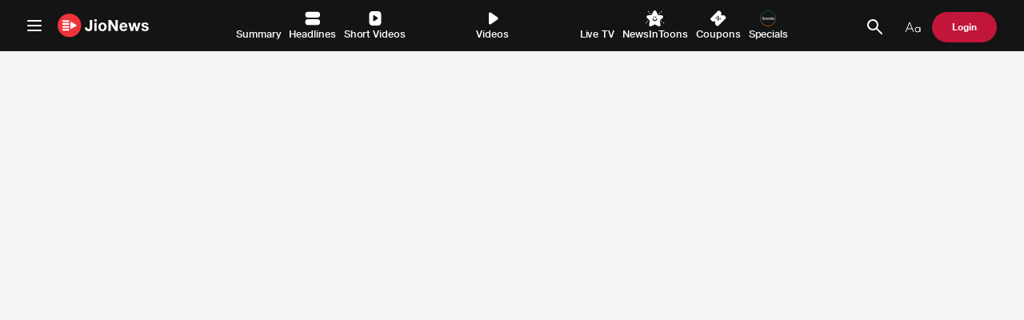

--- FILE ---
content_type: text/html
request_url: https://jionews.com/home/article/5/30601433/Las%0Ah-Entertainment-FZ-LLC-appoints-Digant-Sharma-to-raise-USD-353-Million-to-develop-AAA-Video-Game-on-Sanatana-Dharmas-history
body_size: 4724
content:
<!doctype html><html lang="en"><head><title>JioNews - Breaking News, Latest News, Live News</title><meta charset="utf-8"/><link rel="icon" href="/favicon.svg"/><meta name="viewport" content="width=device-width"/><meta name="description" content="Breaking News: Read latest news in all Indian languages on JioNews. Comprehensive, up-to-date news coverage covering the World, Politics, Sports, Entertainment, Business, Automobiles, and Technology. Get live news updates." data-react-helmet="true"/><script>const link=document.createElement("link");link.rel="canonical",link.href=window.location.origin+window.location.pathname,document.head.appendChild(link)</script><meta property="og:title" content="JioNews - Breaking News, Latest News, Live News" data-react-helmet="true"/><meta property="og:type" content="website" data-react-helmet="true"/><meta property="og:image" content="/favicon.svg" data-react-helmet="true"/><meta property="og:image:width" content="526" data-react-helmet="true"/><meta property="og:image:height" content="275" data-react-helmet="true"/><meta property="og:image:type" content="image/jpeg" data-react-helmet="true"/><meta name="twitter:card" content="summary_large_image" data-react-helmet="true"/><meta name="twitter:creator" content="@JioNews" data-react-helmet="true"/><meta property="og:description" content="Breaking News: Read latest news in all Indian languages on JioNews. Comprehensive, up-to-date news coverage covering the World, Politics, Sports, Entertainment, Business, Automobiles, and Technology. Get live news updates." data-react-helmet="true"/><meta property="og:site_name" content="JioNews - Breaking News, Latest News, Live News " data-react-helmet="true"/><link rel="stylesheet" href="/mediaplayer/css/player-v1.0.4.css?vr=1.1"/><link rel="preconnect" href="https://stgmobileservice.jionews.com/graphql"/><link rel="preconnect" href="https://mobileservice.jionews.com/graphql"/><link rel="preconnect" href="https://pagead2.googlesyndication.com"/><link rel="preconnect" href="https://googleads.g.doubleclick.net"/><link rel="preconnect" href="https://www.clarity.ms"/><link rel="preconnect" href="https://www.googletagmanager.com"/><link rel="preconnect" href="https://www.youtube.com"/><link rel="preload" href="/mediaplayer/css/player-v1.0.4.css?vr=1.1" as="style" onload='this.onload=null,this.rel="stylesheet"'/><noscript><link rel="stylesheet" href="/mediaplayer/css/player-v1.0.4.css?vr=1.1"/></noscript><script>!function(e,t,a,n){e[n]=e[n]||[],e[n].push({"gtm.start":(new Date).getTime(),event:"gtm.js"});var g=t.getElementsByTagName(a)[0],m=t.createElement(a);m.async=!0,m.src="https://www.googletagmanager.com/gtm.js?id=GTM-W4BD59RQ",g.parentNode.insertBefore(m,g)}(window,document,"script","dataLayer")</script><meta name="google-site-verification" content="X_3--lA59hq_6jNjTPQ5T5nb6B0o2tntCKn5rEcAyi0"/><meta name="google-adsense-account" content="ca-pub-2951265950766172"/><script async src="https://sb.scorecardresearch.com/cs/6683813/beacon.js"></script><script>const params=new URLSearchParams(window.location.search),partner=params.get("partner"),jionewsPartner="trn"===partner?"jioplatform-jionewsoems":"jioplatforms-jionews";window._taboola=window._taboola||[],function(e,o,r,n){document.getElementById(n)||(e.async=1,e.src=r,e.id=n,o.parentNode.insertBefore(e,o))}(document.createElement("script"),document.getElementsByTagName("script")[0],`//cdn.taboola.com/libtrc/${jionewsPartner}/loader.js`,"tb_loader_script"),window.performance&&"function"==typeof window.performance.mark&&window.performance.mark("tbl_ic")</script><script defer="defer" src="/static/js/main.fdb759a5.js"></script></head><body><noscript><img src="https://sb.scorecardresearch.com/p?c1=2&amp;c2=6683813&amp;cv=3.9.1&amp;cj=1" alt=""/></noscript><noscript>You need to enable JavaScript to run this app.</noscript><div id="root"></div><script async src="https://pagead2.googlesyndication.com/pagead/js/adsbygoogle.js?client=ca-pub-2951265950766172" crossorigin="anonymous"></script><noscript><iframe src="https://www.googletagmanager.com/ns.html?id=GTM-W4BD59RQ" height="0" width="0" style="display:none;visibility:hidden"></iframe></noscript><script async src="https://pagead2.googlesyndication.com/pagead/js/adsbygoogle.js?client=ca-pub-2951265950766172" crossorigin="anonymous"></script><script async src="https://jioadsweb.akamaized.net/jioads/websdk/default/stable/v2/jioAds.js?lo=0"></script><script>window.insertGoogleAds=()=>{(adsbygoogle=window.adsbygoogle||[]).push({})}</script><script>const tag=document.createElement("script");tag.src="https://www.youtube.com/iframe_api";const firstScriptTag=document.getElementsByTagName("script")[0];firstScriptTag.parentNode?.insertBefore(tag,firstScriptTag),window.onYouTubeIframeAPIReady=function(){window.__isIframeApiReady__=!0,console.log("called YT")}</script></body></html>

--- FILE ---
content_type: text/html; charset=utf-8
request_url: https://www.google.com/recaptcha/api2/aframe
body_size: 267
content:
<!DOCTYPE HTML><html><head><meta http-equiv="content-type" content="text/html; charset=UTF-8"></head><body><script nonce="z6h1vUclLYHeCjcLwAWq9w">/** Anti-fraud and anti-abuse applications only. See google.com/recaptcha */ try{var clients={'sodar':'https://pagead2.googlesyndication.com/pagead/sodar?'};window.addEventListener("message",function(a){try{if(a.source===window.parent){var b=JSON.parse(a.data);var c=clients[b['id']];if(c){var d=document.createElement('img');d.src=c+b['params']+'&rc='+(localStorage.getItem("rc::a")?sessionStorage.getItem("rc::b"):"");window.document.body.appendChild(d);sessionStorage.setItem("rc::e",parseInt(sessionStorage.getItem("rc::e")||0)+1);localStorage.setItem("rc::h",'1769608849720');}}}catch(b){}});window.parent.postMessage("_grecaptcha_ready", "*");}catch(b){}</script></body></html>

--- FILE ---
content_type: application/javascript
request_url: https://jionews.com/static/js/728.8fb590d0.chunk.js
body_size: 52325
content:
/*! For license information please see 728.8fb590d0.chunk.js.LICENSE.txt */
"use strict";(self.webpackChunkshell=self.webpackChunkshell||[]).push([[728],{3340:()=>{var e=/^((children|dangerouslySetInnerHTML|key|ref|autoFocus|defaultValue|defaultChecked|innerHTML|suppressContentEditableWarning|suppressHydrationWarning|valueLink|accept|acceptCharset|accessKey|action|allow|allowUserMedia|allowPaymentRequest|allowFullScreen|allowTransparency|alt|async|autoComplete|autoPlay|capture|cellPadding|cellSpacing|challenge|charSet|checked|cite|classID|className|cols|colSpan|content|contentEditable|contextMenu|controls|controlsList|coords|crossOrigin|data|dateTime|default|defer|dir|disabled|download|draggable|encType|form|formAction|formEncType|formMethod|formNoValidate|formTarget|frameBorder|headers|height|hidden|high|href|hrefLang|htmlFor|httpEquiv|id|inputMode|integrity|is|keyParams|keyType|kind|label|lang|list|loop|low|marginHeight|marginWidth|max|maxLength|media|mediaGroup|method|min|minLength|multiple|muted|name|nonce|noValidate|open|optimum|pattern|placeholder|playsInline|poster|preload|profile|radioGroup|readOnly|referrerPolicy|rel|required|reversed|role|rows|rowSpan|sandbox|scope|scoped|scrolling|seamless|selected|shape|size|sizes|slot|span|spellCheck|src|srcDoc|srcLang|srcSet|start|step|style|summary|tabIndex|target|title|type|useMap|value|width|wmode|wrap|about|datatype|inlist|prefix|property|resource|typeof|vocab|autoCapitalize|autoCorrect|autoSave|color|itemProp|itemScope|itemType|itemID|itemRef|results|security|unselectable|accentHeight|accumulate|additive|alignmentBaseline|allowReorder|alphabetic|amplitude|arabicForm|ascent|attributeName|attributeType|autoReverse|azimuth|baseFrequency|baselineShift|baseProfile|bbox|begin|bias|by|calcMode|capHeight|clip|clipPathUnits|clipPath|clipRule|colorInterpolation|colorInterpolationFilters|colorProfile|colorRendering|contentScriptType|contentStyleType|cursor|cx|cy|d|decelerate|descent|diffuseConstant|direction|display|divisor|dominantBaseline|dur|dx|dy|edgeMode|elevation|enableBackground|end|exponent|externalResourcesRequired|fill|fillOpacity|fillRule|filter|filterRes|filterUnits|floodColor|floodOpacity|focusable|fontFamily|fontSize|fontSizeAdjust|fontStretch|fontStyle|fontVariant|fontWeight|format|from|fr|fx|fy|g1|g2|glyphName|glyphOrientationHorizontal|glyphOrientationVertical|glyphRef|gradientTransform|gradientUnits|hanging|horizAdvX|horizOriginX|ideographic|imageRendering|in|in2|intercept|k|k1|k2|k3|k4|kernelMatrix|kernelUnitLength|kerning|keyPoints|keySplines|keyTimes|lengthAdjust|letterSpacing|lightingColor|limitingConeAngle|local|markerEnd|markerMid|markerStart|markerHeight|markerUnits|markerWidth|mask|maskContentUnits|maskUnits|mathematical|mode|numOctaves|offset|opacity|operator|order|orient|orientation|origin|overflow|overlinePosition|overlineThickness|panose1|paintOrder|pathLength|patternContentUnits|patternTransform|patternUnits|pointerEvents|points|pointsAtX|pointsAtY|pointsAtZ|preserveAlpha|preserveAspectRatio|primitiveUnits|r|radius|refX|refY|renderingIntent|repeatCount|repeatDur|requiredExtensions|requiredFeatures|restart|result|rotate|rx|ry|scale|seed|shapeRendering|slope|spacing|specularConstant|specularExponent|speed|spreadMethod|startOffset|stdDeviation|stemh|stemv|stitchTiles|stopColor|stopOpacity|strikethroughPosition|strikethroughThickness|string|stroke|strokeDasharray|strokeDashoffset|strokeLinecap|strokeLinejoin|strokeMiterlimit|strokeOpacity|strokeWidth|surfaceScale|systemLanguage|tableValues|targetX|targetY|textAnchor|textDecoration|textRendering|textLength|to|transform|u1|u2|underlinePosition|underlineThickness|unicode|unicodeBidi|unicodeRange|unitsPerEm|vAlphabetic|vHanging|vIdeographic|vMathematical|values|vectorEffect|version|vertAdvY|vertOriginX|vertOriginY|viewBox|viewTarget|visibility|widths|wordSpacing|writingMode|x|xHeight|x1|x2|xChannelSelector|xlinkActuate|xlinkArcrole|xlinkHref|xlinkRole|xlinkShow|xlinkTitle|xlinkType|xmlBase|xmlns|xmlnsXlink|xmlLang|xmlSpace|y|y1|y2|yChannelSelector|z|zoomAndPan|for|class|autofocus)|(([Dd][Aa][Tt][Aa]|[Aa][Rr][Ii][Aa]|x)-.*))$/;!function(e){var t={}}((function(t){return e.test(t)||111===t.charCodeAt(0)&&110===t.charCodeAt(1)&&t.charCodeAt(2)<91}))},9938:(e,t,r)=>{r.d(t,{A:()=>s});var n=r(7876),i=r(7881),o=(0,n.vt)((0,i.A)());const s=function(e){void 0===e&&(e=o);var t,r=new Map,n=0,i=function(){return(!t||t.rules.index.length>1e4)&&(t=e.createStyleSheet().attach()),t};function s(){var e=arguments,t=JSON.stringify(e),o=r.get(t);if(o)return o.className;var s=[];for(var a in e){var l=e[a];if(Array.isArray(l))for(var u=0;u<l.length;u++)s.push(l[u]);else s.push(l)}for(var c={},d=[],f=0;f<s.length;f++){var h=s[f];if(h){var p=h;if("string"===typeof h){var y=r.get(h);y&&(y.labels.length&&d.push.apply(d,y.labels),p=y.style)}p.label&&-1===d.indexOf(p.label)&&d.push(p.label),Object.assign(c,p)}}delete c.label;var g=(0===d.length?"css":d.join("-"))+"-"+n++;i().addRule(g,c);var m=i().classes[g],v={style:c,labels:d,className:m};return r.set(t,v),r.set(m,v),m}return s.getSheet=i,s}()},470:(e,t,r)=>{r.d(t,{A:()=>i});var n="function"===typeof Symbol&&"symbol"===typeof Symbol.iterator?function(e){return typeof e}:function(e){return e&&"function"===typeof Symbol&&e.constructor===Symbol&&e!==Symbol.prototype?"symbol":typeof e};const i="object"===("undefined"===typeof window?"undefined":n(window))&&"object"===("undefined"===typeof document?"undefined":n(document))&&9===document.nodeType},7881:(e,t,r)=>{r.d(t,{A:()=>rt});var n=r(7876),i=Date.now(),o="fnValues"+i,s="fnStyle"+ ++i;const a=function(){return{onCreateRule:function(e,t,r){if("function"!==typeof t)return null;var i=(0,n.D_)(e,{},r);return i[s]=t,i},onProcessStyle:function(e,t){if(o in t||s in t)return e;var r={};for(var n in e){var i=e[n];"function"===typeof i&&(delete e[n],r[n]=i)}return t[o]=r,e},onUpdate:function(e,t,r,n){var i=t,a=i[s];a&&(i.style=a(e)||{});var l=i[o];if(l)for(var u in l)i.prop(u,l[u](e),n)}}};var l=r(1653),u=function(e){return e&&e[l.A]&&e===e[l.A]()};const c=function(e){return{onCreateRule:function(t,r,i){if(!u(r))return null;var o=r,s=(0,n.D_)(t,{},i);return o.subscribe((function(t){for(var r in t)s.prop(r,t[r],e)})),s},onProcessRule:function(t){if(!t||"style"===t.type){var r=t,n=r.style,i=function(t){var i=n[t];if(!u(i))return"continue";delete n[t],i.subscribe({next:function(n){r.prop(t,n,e)}})};for(var o in n)i(o)}}}};var d=/;\n/,f=function(e){"string"===typeof e.style&&(e.style=function(e){for(var t={},r=e.split(d),n=0;n<r.length;n++){var i=(r[n]||"").trim();if(i){var o=i.indexOf(":");if(-1!==o){var s=i.substr(0,o).trim(),a=i.substr(o+1).trim();t[s]=a}}}return t}(e.style))};const h=function(){return{onProcessRule:f}};var p=r(7527),y="@global",g="@global ",m=function(){function e(e,t,r){for(var i in this.type="global",this.at=y,this.isProcessed=!1,this.key=e,this.options=r,this.rules=new n.VZ((0,p.A)({},r,{parent:this})),t)this.rules.add(i,t[i]);this.rules.process()}var t=e.prototype;return t.getRule=function(e){return this.rules.get(e)},t.addRule=function(e,t,r){var n=this.rules.add(e,t,r);return n&&this.options.jss.plugins.onProcessRule(n),n},t.replaceRule=function(e,t,r){var n=this.rules.replace(e,t,r);return n&&this.options.jss.plugins.onProcessRule(n),n},t.indexOf=function(e){return this.rules.indexOf(e)},t.toString=function(e){return this.rules.toString(e)},e}(),v=function(){function e(e,t,r){this.type="global",this.at=y,this.isProcessed=!1,this.key=e,this.options=r;var n=e.substr(8);this.rule=r.jss.createRule(n,t,(0,p.A)({},r,{parent:this}))}return e.prototype.toString=function(e){return this.rule?this.rule.toString(e):""},e}(),b=/\s*,\s*/g;function x(e,t){for(var r=e.split(b),n="",i=0;i<r.length;i++)n+=t+" "+r[i].trim(),r[i+1]&&(n+=", ");return n}const k=function(){return{onCreateRule:function(e,t,r){if(!e)return null;if(e===y)return new m(e,t,r);if("@"===e[0]&&e.substr(0,8)===g)return new v(e,t,r);var n=r.parent;return n&&("global"===n.type||n.options.parent&&"global"===n.options.parent.type)&&(r.scoped=!1),r.selector||!1!==r.scoped||(r.selector=e),null},onProcessRule:function(e,t){"style"===e.type&&t&&(function(e,t){var r=e.options,n=e.style,i=n?n[y]:null;if(i){for(var o in i)t.addRule(o,i[o],(0,p.A)({},r,{selector:x(o,e.selector)}));delete n[y]}}(e,t),function(e,t){var r=e.options,n=e.style;for(var i in n)if("@"===i[0]&&i.substr(0,7)===y){var o=x(i.substr(7),e.selector);t.addRule(o,n[i],(0,p.A)({},r,{selector:o})),delete n[i]}}(e,t))}}};var w=function(e){return e&&"object"===typeof e&&!Array.isArray(e)},S="extendCurrValue"+Date.now();function R(e,t,r,n){return void 0===n&&(n={}),function(e,t,r,n){if("string"!==typeof e.extend)if(Array.isArray(e.extend))for(var i=0;i<e.extend.length;i++){var o=e.extend[i];R("string"===typeof o?(0,p.A)({},e,{extend:o}):e.extend[i],t,r,n)}else for(var s in e.extend)"extend"!==s?w(e.extend[s])?(s in n||(n[s]={}),R(e.extend[s],t,r,n[s])):n[s]=e.extend[s]:R(e.extend.extend,t,r,n);else{if(!r)return;var a=r.getRule(e.extend);if(!a)return;if(a===t)return;var l=a.options.parent;l&&R(l.rules.raw[e.extend],t,r,n)}}(e,t,r,n),function(e,t,r,n){for(var i in e)"extend"!==i&&(w(n[i])&&w(e[i])?R(e[i],t,r,n[i]):w(e[i])?n[i]=R(e[i],t,r):n[i]=e[i])}(e,t,r,n),n}const A=function(){return{onProcessStyle:function(e,t,r){return"extend"in e?R(e,t,r):e},onChangeValue:function(e,t,r){if("extend"!==t)return e;if(null==e||!1===e){for(var n in r[S])r.prop(n,null);return r[S]=null,null}if("object"===typeof e){for(var i in e)r.prop(i,e[i]);r[S]=e}return null}}};var P=/\s*,\s*/g,C=/&/g,O=/\$([\w-]+)/g;const j=function(){function e(e,t){return function(r,n){var i=e.getRule(n)||t&&t.getRule(n);return i?i.selector:n}}function t(e,t){for(var r=t.split(P),n=e.split(P),i="",o=0;o<r.length;o++)for(var s=r[o],a=0;a<n.length;a++){var l=n[a];i&&(i+=", "),i+=-1!==l.indexOf("&")?l.replace(C,s):s+" "+l}return i}function r(e,t,r){if(r)return(0,p.A)({},r,{index:r.index+1});var n=e.options.nestingLevel;n=void 0===n?1:n+1;var i=(0,p.A)({},e.options,{nestingLevel:n,index:t.indexOf(e)+1});return delete i.name,i}return{onProcessStyle:function(n,i,o){if("style"!==i.type)return n;var s,a,l=i,u=l.options.parent;for(var c in n){var d=-1!==c.indexOf("&"),f="@"===c[0];if(d||f){if(s=r(l,u,s),d){var h=t(c,l.selector);a||(a=e(u,o)),h=h.replace(O,a);var y=l.key+"-"+c;"replaceRule"in u?u.replaceRule(y,n[c],(0,p.A)({},s,{selector:h})):u.addRule(y,n[c],(0,p.A)({},s,{selector:h}))}else f&&u.addRule(c,{},s).addRule(l.key,n[c],{selector:l.selector});delete n[c]}}return n}}};function T(e,t){if(!t)return!0;if(Array.isArray(t)){for(var r=0;r<t.length;r++){if(!T(e,t[r]))return!1}return!0}if(t.indexOf(" ")>-1)return T(e,t.split(" "));var n=e.options.parent;if("$"===t[0]){var i=n.getRule(t.substr(1));return!!i&&(i!==e&&(n.classes[e.key]+=" "+n.classes[i.key],!0))}return n.classes[e.key]+=" "+t,!0}const I=function(){return{onProcessStyle:function(e,t){return"composes"in e?(T(t,e.composes),delete e.composes,e):e}}};var M=/[A-Z]/g,E=/^ms-/,N={};function z(e){return"-"+e.toLowerCase()}const V=function(e){if(N.hasOwnProperty(e))return N[e];var t=e.replace(M,z);return N[e]=E.test(t)?"-"+t:t};function U(e){var t={};for(var r in e){t[0===r.indexOf("--")?r:V(r)]=e[r]}return e.fallbacks&&(Array.isArray(e.fallbacks)?t.fallbacks=e.fallbacks.map(U):t.fallbacks=U(e.fallbacks)),t}const q=function(){return{onProcessStyle:function(e){if(Array.isArray(e)){for(var t=0;t<e.length;t++)e[t]=U(e[t]);return e}return U(e)},onChangeValue:function(e,t,r){if(0===t.indexOf("--"))return e;var n=V(t);return t===n?e:(r.prop(n,e),null)}}};var D=n.rN&&CSS?CSS.px:"px",L=n.rN&&CSS?CSS.ms:"ms",W=n.rN&&CSS?CSS.percent:"%";function B(e){var t=/(-[a-z])/g,r=function(e){return e[1].toUpperCase()},n={};for(var i in e)n[i]=e[i],n[i.replace(t,r)]=e[i];return n}var F=B({"animation-delay":L,"animation-duration":L,"background-position":D,"background-position-x":D,"background-position-y":D,"background-size":D,border:D,"border-bottom":D,"border-bottom-left-radius":D,"border-bottom-right-radius":D,"border-bottom-width":D,"border-left":D,"border-left-width":D,"border-radius":D,"border-right":D,"border-right-width":D,"border-top":D,"border-top-left-radius":D,"border-top-right-radius":D,"border-top-width":D,"border-width":D,"border-block":D,"border-block-end":D,"border-block-end-width":D,"border-block-start":D,"border-block-start-width":D,"border-block-width":D,"border-inline":D,"border-inline-end":D,"border-inline-end-width":D,"border-inline-start":D,"border-inline-start-width":D,"border-inline-width":D,"border-start-start-radius":D,"border-start-end-radius":D,"border-end-start-radius":D,"border-end-end-radius":D,margin:D,"margin-bottom":D,"margin-left":D,"margin-right":D,"margin-top":D,"margin-block":D,"margin-block-end":D,"margin-block-start":D,"margin-inline":D,"margin-inline-end":D,"margin-inline-start":D,padding:D,"padding-bottom":D,"padding-left":D,"padding-right":D,"padding-top":D,"padding-block":D,"padding-block-end":D,"padding-block-start":D,"padding-inline":D,"padding-inline-end":D,"padding-inline-start":D,"mask-position-x":D,"mask-position-y":D,"mask-size":D,height:D,width:D,"min-height":D,"max-height":D,"min-width":D,"max-width":D,bottom:D,left:D,top:D,right:D,inset:D,"inset-block":D,"inset-block-end":D,"inset-block-start":D,"inset-inline":D,"inset-inline-end":D,"inset-inline-start":D,"box-shadow":D,"text-shadow":D,"column-gap":D,"column-rule":D,"column-rule-width":D,"column-width":D,"font-size":D,"font-size-delta":D,"letter-spacing":D,"text-decoration-thickness":D,"text-indent":D,"text-stroke":D,"text-stroke-width":D,"word-spacing":D,motion:D,"motion-offset":D,outline:D,"outline-offset":D,"outline-width":D,perspective:D,"perspective-origin-x":W,"perspective-origin-y":W,"transform-origin":W,"transform-origin-x":W,"transform-origin-y":W,"transform-origin-z":W,"transition-delay":L,"transition-duration":L,"vertical-align":D,"flex-basis":D,"shape-margin":D,size:D,gap:D,grid:D,"grid-gap":D,"row-gap":D,"grid-row-gap":D,"grid-column-gap":D,"grid-template-rows":D,"grid-template-columns":D,"grid-auto-rows":D,"grid-auto-columns":D,"box-shadow-x":D,"box-shadow-y":D,"box-shadow-blur":D,"box-shadow-spread":D,"font-line-height":D,"text-shadow-x":D,"text-shadow-y":D,"text-shadow-blur":D});function G(e,t,r){if(null==t)return t;if(Array.isArray(t))for(var n=0;n<t.length;n++)t[n]=G(e,t[n],r);else if("object"===typeof t)if("fallbacks"===e)for(var i in t)t[i]=G(i,t[i],r);else for(var o in t)t[o]=G(e+"-"+o,t[o],r);else if("number"===typeof t&&!1===isNaN(t)){var s=r[e]||F[e];return!s||0===t&&s===D?t.toString():"function"===typeof s?s(t).toString():""+t+s}return t}const H=function(e){void 0===e&&(e={});var t=B(e);return{onProcessStyle:function(e,r){if("style"!==r.type)return e;for(var n in e)e[n]=G(n,e[n],t);return e},onChangeValue:function(e,r){return G(r,e,t)}}};var _={"background-size":!0,"background-position":!0,border:!0,"border-bottom":!0,"border-left":!0,"border-top":!0,"border-right":!0,"border-radius":!0,"border-image":!0,"border-width":!0,"border-style":!0,"border-color":!0,"box-shadow":!0,flex:!0,margin:!0,padding:!0,outline:!0,"transform-origin":!0,transform:!0,transition:!0},X={position:!0,size:!0},$={padding:{top:0,right:0,bottom:0,left:0},margin:{top:0,right:0,bottom:0,left:0},background:{attachment:null,color:null,image:null,position:null,repeat:null},border:{width:null,style:null,color:null},"border-top":{width:null,style:null,color:null},"border-right":{width:null,style:null,color:null},"border-bottom":{width:null,style:null,color:null},"border-left":{width:null,style:null,color:null},outline:{width:null,style:null,color:null},"list-style":{type:null,position:null,image:null},transition:{property:null,duration:null,"timing-function":null,timingFunction:null,delay:null},animation:{name:null,duration:null,"timing-function":null,timingFunction:null,delay:null,"iteration-count":null,iterationCount:null,direction:null,"fill-mode":null,fillMode:null,"play-state":null,playState:null},"box-shadow":{x:0,y:0,blur:0,spread:0,color:null,inset:null},"text-shadow":{x:0,y:0,blur:null,color:null}},Y={border:{radius:"border-radius",image:"border-image",width:"border-width",style:"border-style",color:"border-color"},"border-bottom":{width:"border-bottom-width",style:"border-bottom-style",color:"border-bottom-color"},"border-top":{width:"border-top-width",style:"border-top-style",color:"border-top-color"},"border-left":{width:"border-left-width",style:"border-left-style",color:"border-left-color"},"border-right":{width:"border-right-width",style:"border-right-style",color:"border-right-color"},background:{size:"background-size",image:"background-image"},font:{style:"font-style",variant:"font-variant",weight:"font-weight",stretch:"font-stretch",size:"font-size",family:"font-family",lineHeight:"line-height","line-height":"line-height"},flex:{grow:"flex-grow",basis:"flex-basis",direction:"flex-direction",wrap:"flex-wrap",flow:"flex-flow",shrink:"flex-shrink"},align:{self:"align-self",items:"align-items",content:"align-content"},grid:{"template-columns":"grid-template-columns",templateColumns:"grid-template-columns","template-rows":"grid-template-rows",templateRows:"grid-template-rows","template-areas":"grid-template-areas",templateAreas:"grid-template-areas",template:"grid-template","auto-columns":"grid-auto-columns",autoColumns:"grid-auto-columns","auto-rows":"grid-auto-rows",autoRows:"grid-auto-rows","auto-flow":"grid-auto-flow",autoFlow:"grid-auto-flow",row:"grid-row",column:"grid-column","row-start":"grid-row-start",rowStart:"grid-row-start","row-end":"grid-row-end",rowEnd:"grid-row-end","column-start":"grid-column-start",columnStart:"grid-column-start","column-end":"grid-column-end",columnEnd:"grid-column-end",area:"grid-area",gap:"grid-gap","row-gap":"grid-row-gap",rowGap:"grid-row-gap","column-gap":"grid-column-gap",columnGap:"grid-column-gap"}};function J(e,t,r,n){return null==r[t]?e:0===e.length?[]:Array.isArray(e[0])?J(e[0],t,r,n):"object"===typeof e[0]?function(e,t,r){return e.map((function(e){return Z(e,t,r,!1,!0)}))}(e,t,n):[e]}function Z(e,t,r,n,i){if(!$[t]&&!Y[t])return[];var o=[];if(Y[t]&&(e=function(e,t,r,n){for(var i in r){var o=r[i];if("undefined"!==typeof e[i]&&(n||!t.prop(o))){var s,a=K((s={},s[o]=e[i],s),t)[o];n?t.style.fallbacks[o]=a:t.style[o]=a}delete e[i]}return e}(e,r,Y[t],n)),Object.keys(e).length)for(var s in $[t])e[s]?Array.isArray(e[s])?o.push(null===X[s]?e[s]:e[s].join(" ")):o.push(e[s]):null!=$[t][s]&&o.push($[t][s]);return!o.length||i?o:[o]}function K(e,t,r){for(var n in e){var i=e[n];if(Array.isArray(i)){if(!Array.isArray(i[0])){if("fallbacks"===n){for(var o=0;o<e.fallbacks.length;o++)e.fallbacks[o]=K(e.fallbacks[o],t,!0);continue}e[n]=J(i,n,_,t),e[n].length||delete e[n]}}else if("object"===typeof i){if("fallbacks"===n){e.fallbacks=K(e.fallbacks,t,!0);continue}e[n]=Z(i,n,t,r),e[n].length||delete e[n]}else""===e[n]&&delete e[n]}return e}const Q=function(){return{onProcessStyle:function(e,t){if(!e||"style"!==t.type)return e;if(Array.isArray(e)){for(var r=0;r<e.length;r++)e[r]=K(e[r],t);return e}return K(e,t)}}};var ee=r(470);function te(e,t){(null==t||t>e.length)&&(t=e.length);for(var r=0,n=Array(t);r<t;r++)n[r]=e[r];return n}function re(e){return function(e){if(Array.isArray(e))return te(e)}(e)||function(e){if("undefined"!=typeof Symbol&&null!=e[Symbol.iterator]||null!=e["@@iterator"])return Array.from(e)}(e)||function(e,t){if(e){if("string"==typeof e)return te(e,t);var r={}.toString.call(e).slice(8,-1);return"Object"===r&&e.constructor&&(r=e.constructor.name),"Map"===r||"Set"===r?Array.from(e):"Arguments"===r||/^(?:Ui|I)nt(?:8|16|32)(?:Clamped)?Array$/.test(r)?te(e,t):void 0}}(e)||function(){throw new TypeError("Invalid attempt to spread non-iterable instance.\nIn order to be iterable, non-array objects must have a [Symbol.iterator]() method.")}()}var ne="",ie="",oe="",se="",ae=ee.A&&"ontouchstart"in document.documentElement;if(ee.A){var le={Moz:"-moz-",ms:"-ms-",O:"-o-",Webkit:"-webkit-"},ue=document.createElement("p").style;for(var ce in le)if(ce+"Transform"in ue){ne=ce,ie=le[ce];break}"Webkit"===ne&&"msHyphens"in ue&&(ne="ms",ie=le.ms,se="edge"),"Webkit"===ne&&"-apple-trailing-word"in ue&&(oe="apple")}var de=ne,fe=ie,he=oe,pe=se,ye=ae;var ge={noPrefill:["appearance"],supportedProperty:function(e){return"appearance"===e&&("ms"===de?"-webkit-"+e:fe+e)}},me={noPrefill:["color-adjust"],supportedProperty:function(e){return"color-adjust"===e&&("Webkit"===de?fe+"print-"+e:e)}},ve=/[-\s]+(.)?/g;function be(e,t){return t?t.toUpperCase():""}function xe(e){return e.replace(ve,be)}function ke(e){return xe("-"+e)}var we,Se={noPrefill:["mask"],supportedProperty:function(e,t){if(!/^mask/.test(e))return!1;if("Webkit"===de){var r="mask-image";if(xe(r)in t)return e;if(de+ke(r)in t)return fe+e}return e}},Re={noPrefill:["text-orientation"],supportedProperty:function(e){return"text-orientation"===e&&("apple"!==he||ye?e:fe+e)}},Ae={noPrefill:["transform"],supportedProperty:function(e,t,r){return"transform"===e&&(r.transform?e:fe+e)}},Pe={noPrefill:["transition"],supportedProperty:function(e,t,r){return"transition"===e&&(r.transition?e:fe+e)}},Ce={noPrefill:["writing-mode"],supportedProperty:function(e){return"writing-mode"===e&&("Webkit"===de||"ms"===de&&"edge"!==pe?fe+e:e)}},Oe={noPrefill:["user-select"],supportedProperty:function(e){return"user-select"===e&&("Moz"===de||"ms"===de||"apple"===he?fe+e:e)}},je={supportedProperty:function(e,t){return!!/^break-/.test(e)&&("Webkit"===de?"WebkitColumn"+ke(e)in t&&fe+"column-"+e:"Moz"===de&&("page"+ke(e)in t&&"page-"+e))}},Te={supportedProperty:function(e,t){if(!/^(border|margin|padding)-inline/.test(e))return!1;if("Moz"===de)return e;var r=e.replace("-inline","");return de+ke(r)in t&&fe+r}},Ie={supportedProperty:function(e,t){return xe(e)in t&&e}},Me={supportedProperty:function(e,t){var r=ke(e);return"-"===e[0]||"-"===e[0]&&"-"===e[1]?e:de+r in t?fe+e:"Webkit"!==de&&"Webkit"+r in t&&"-webkit-"+e}},Ee={supportedProperty:function(e){return"scroll-snap"===e.substring(0,11)&&("ms"===de?""+fe+e:e)}},Ne={supportedProperty:function(e){return"overscroll-behavior"===e&&("ms"===de?fe+"scroll-chaining":e)}},ze={"flex-grow":"flex-positive","flex-shrink":"flex-negative","flex-basis":"flex-preferred-size","justify-content":"flex-pack",order:"flex-order","align-items":"flex-align","align-content":"flex-line-pack"},Ve={supportedProperty:function(e,t){var r=ze[e];return!!r&&(de+ke(r)in t&&fe+r)}},Ue={flex:"box-flex","flex-grow":"box-flex","flex-direction":["box-orient","box-direction"],order:"box-ordinal-group","align-items":"box-align","flex-flow":["box-orient","box-direction"],"justify-content":"box-pack"},qe=Object.keys(Ue),De=function(e){return fe+e},Le={supportedProperty:function(e,t,r){var n=r.multiple;if(qe.indexOf(e)>-1){var i=Ue[e];if(!Array.isArray(i))return de+ke(i)in t&&fe+i;if(!n)return!1;for(var o=0;o<i.length;o++)if(!(de+ke(i[0])in t))return!1;return i.map(De)}return!1}},We=[ge,me,Se,Re,Ae,Pe,Ce,Oe,je,Te,Ie,Me,Ee,Ne,Ve,Le],Be=We.filter((function(e){return e.supportedProperty})).map((function(e){return e.supportedProperty})),Fe=We.filter((function(e){return e.noPrefill})).reduce((function(e,t){return e.push.apply(e,re(t.noPrefill)),e}),[]),Ge={};if(ee.A){we=document.createElement("p");var He=window.getComputedStyle(document.documentElement,"");for(var _e in He)isNaN(_e)||(Ge[He[_e]]=He[_e]);Fe.forEach((function(e){return delete Ge[e]}))}function Xe(e,t){if(void 0===t&&(t={}),!we)return e;if(null!=Ge[e])return Ge[e];"transition"!==e&&"transform"!==e||(t[e]=e in we.style);for(var r=0;r<Be.length&&(Ge[e]=Be[r](e,we.style,t),!Ge[e]);r++);try{we.style[e]=""}catch(n){return!1}return Ge[e]}var $e,Ye={},Je={transition:1,"transition-property":1,"-webkit-transition":1,"-webkit-transition-property":1},Ze=/(^\s*[\w-]+)|, (\s*[\w-]+)(?![^()]*\))/g;function Ke(e,t,r){if("var"===t)return"var";if("all"===t)return"all";if("all"===r)return", all";var n=t?Xe(t):", "+Xe(r);return n||(t||r)}function Qe(e,t){var r=t;if(!$e||"content"===e)return t;if("string"!==typeof r||!isNaN(parseInt(r,10)))return r;var n=e+r;if(null!=Ye[n])return Ye[n];try{$e.style[e]=r}catch(i){return Ye[n]=!1,!1}if(Je[e])r=r.replace(Ze,Ke);else if(""===$e.style[e]&&("-ms-flex"===(r=fe+r)&&($e.style[e]="-ms-flexbox"),$e.style[e]=r,""===$e.style[e]))return Ye[n]=!1,!1;return $e.style[e]="",Ye[n]=r,Ye[n]}ee.A&&($e=document.createElement("p"));const et=function(){function e(t){for(var r in t){var i=t[r];if("fallbacks"===r&&Array.isArray(i))t[r]=i.map(e);else{var o=!1,s=Xe(r);s&&s!==r&&(o=!0);var a=!1,l=Qe(s,(0,n.Sg)(i));l&&l!==i&&(a=!0),(o||a)&&(o&&delete t[r],t[s||r]=l||i)}}return t}return{onProcessRule:function(e){if("keyframes"===e.type){var t=e;t.at=function(e){return"-"===e[1]||"ms"===de?e:"@"+fe+"keyframes"+e.substr(10)}(t.at)}},onProcessStyle:function(t,r){return"style"!==r.type?t:e(t)},onChangeValue:function(e,t){return Qe(t,(0,n.Sg)(e))||e}}};const tt=function(){var e=function(e,t){return e.length===t.length?e>t?1:-1:e.length-t.length};return{onProcessStyle:function(t,r){if("style"!==r.type)return t;for(var n={},i=Object.keys(t).sort(e),o=0;o<i.length;o++)n[i[o]]=t[i[o]];return n}}};const rt=function(e){return void 0===e&&(e={}),{plugins:[a(),c(e.observable),h(),k(),A(),j(),I(),q(),H(e.defaultUnit),Q(),et(),tt()]}}},7876:(e,t,r)=>{r.d(t,{VZ:()=>Z,oB:()=>xe,vt:()=>be,D_:()=>p,ih:()=>we,rN:()=>ke,Sg:()=>g});var n=r(7527),i=r(470);const o=function(e,t){};var s=r(3035);function a(e,t){for(var r=0;r<t.length;r++){var n=t[r];n.enumerable=n.enumerable||!1,n.configurable=!0,"value"in n&&(n.writable=!0),Object.defineProperty(e,(0,s.A)(n.key),n)}}function l(e,t,r){return t&&a(e.prototype,t),r&&a(e,r),Object.defineProperty(e,"prototype",{writable:!1}),e}var u=r(5741);function c(e){if(void 0===e)throw new ReferenceError("this hasn't been initialised - super() hasn't been called");return e}var d=r(8910),f={}.constructor;function h(e){if(null==e||"object"!==typeof e)return e;if(Array.isArray(e))return e.map(h);if(e.constructor!==f)return e;var t={};for(var r in e)t[r]=h(e[r]);return t}function p(e,t,r){void 0===e&&(e="unnamed");var n=r.jss,i=h(t),o=n.plugins.onCreateRule(e,i,r);return o||(e[0],null)}var y=function(e,t){for(var r="",n=0;n<e.length&&"!important"!==e[n];n++)r&&(r+=t),r+=e[n];return r},g=function(e){if(!Array.isArray(e))return e;var t="";if(Array.isArray(e[0]))for(var r=0;r<e.length&&"!important"!==e[r];r++)t&&(t+=", "),t+=y(e[r]," ");else t=y(e,", ");return"!important"===e[e.length-1]&&(t+=" !important"),t};function m(e){return e&&!1===e.format?{linebreak:"",space:""}:{linebreak:"\n",space:" "}}function v(e,t){for(var r="",n=0;n<t;n++)r+="  ";return r+e}function b(e,t,r){void 0===r&&(r={});var n="";if(!t)return n;var i=r.indent,o=void 0===i?0:i,s=t.fallbacks;!1===r.format&&(o=-1/0);var a=m(r),l=a.linebreak,u=a.space;if(e&&o++,s)if(Array.isArray(s))for(var c=0;c<s.length;c++){var d=s[c];for(var f in d){var h=d[f];null!=h&&(n&&(n+=l),n+=v(f+":"+u+g(h)+";",o))}}else for(var p in s){var y=s[p];null!=y&&(n&&(n+=l),n+=v(p+":"+u+g(y)+";",o))}for(var b in t){var x=t[b];null!=x&&"fallbacks"!==b&&(n&&(n+=l),n+=v(b+":"+u+g(x)+";",o))}return(n||r.allowEmpty)&&e?(n&&(n=""+l+n+l),v(""+e+u+"{"+n,--o)+v("}",o)):n}var x=/([[\].#*$><+~=|^:(),"'`\s])/g,k="undefined"!==typeof CSS&&CSS.escape,w=function(e){return k?k(e):e.replace(x,"\\$1")},S=function(){function e(e,t,r){this.type="style",this.isProcessed=!1;var n=r.sheet,i=r.Renderer;this.key=e,this.options=r,this.style=t,n?this.renderer=n.renderer:i&&(this.renderer=new i)}return e.prototype.prop=function(e,t,r){if(void 0===t)return this.style[e];var n=!!r&&r.force;if(!n&&this.style[e]===t)return this;var i=t;r&&!1===r.process||(i=this.options.jss.plugins.onChangeValue(t,e,this));var o=null==i||!1===i,s=e in this.style;if(o&&!s&&!n)return this;var a=o&&s;if(a?delete this.style[e]:this.style[e]=i,this.renderable&&this.renderer)return a?this.renderer.removeProperty(this.renderable,e):this.renderer.setProperty(this.renderable,e,i),this;var l=this.options.sheet;return l&&l.attached,this},e}(),R=function(e){function t(t,r,n){var i;i=e.call(this,t,r,n)||this;var o=n.selector,s=n.scoped,a=n.sheet,l=n.generateId;return o?i.selectorText=o:!1!==s&&(i.id=l(c(c(i)),a),i.selectorText="."+w(i.id)),i}(0,u.A)(t,e);var r=t.prototype;return r.applyTo=function(e){var t=this.renderer;if(t){var r=this.toJSON();for(var n in r)t.setProperty(e,n,r[n])}return this},r.toJSON=function(){var e={};for(var t in this.style){var r=this.style[t];"object"!==typeof r?e[t]=r:Array.isArray(r)&&(e[t]=g(r))}return e},r.toString=function(e){var t=this.options.sheet,r=!!t&&t.options.link?(0,n.A)({},e,{allowEmpty:!0}):e;return b(this.selectorText,this.style,r)},l(t,[{key:"selector",set:function(e){if(e!==this.selectorText){this.selectorText=e;var t=this.renderer,r=this.renderable;if(r&&t)t.setSelector(r,e)||t.replaceRule(r,this)}},get:function(){return this.selectorText}}]),t}(S),A={onCreateRule:function(e,t,r){return"@"===e[0]||r.parent&&"keyframes"===r.parent.type?null:new R(e,t,r)}},P={indent:1,children:!0},C=/@([\w-]+)/,O=function(){function e(e,t,r){this.type="conditional",this.isProcessed=!1,this.key=e;var i=e.match(C);for(var o in this.at=i?i[1]:"unknown",this.query=r.name||"@"+this.at,this.options=r,this.rules=new Z((0,n.A)({},r,{parent:this})),t)this.rules.add(o,t[o]);this.rules.process()}var t=e.prototype;return t.getRule=function(e){return this.rules.get(e)},t.indexOf=function(e){return this.rules.indexOf(e)},t.addRule=function(e,t,r){var n=this.rules.add(e,t,r);return n?(this.options.jss.plugins.onProcessRule(n),n):null},t.replaceRule=function(e,t,r){var n=this.rules.replace(e,t,r);return n&&this.options.jss.plugins.onProcessRule(n),n},t.toString=function(e){void 0===e&&(e=P);var t=m(e).linebreak;if(null==e.indent&&(e.indent=P.indent),null==e.children&&(e.children=P.children),!1===e.children)return this.query+" {}";var r=this.rules.toString(e);return r?this.query+" {"+t+r+t+"}":""},e}(),j=/@container|@media|@supports\s+/,T={onCreateRule:function(e,t,r){return j.test(e)?new O(e,t,r):null}},I={indent:1,children:!0},M=/@keyframes\s+([\w-]+)/,E=function(){function e(e,t,r){this.type="keyframes",this.at="@keyframes",this.isProcessed=!1;var i=e.match(M);i&&i[1]?this.name=i[1]:this.name="noname",this.key=this.type+"-"+this.name,this.options=r;var o=r.scoped,s=r.sheet,a=r.generateId;for(var l in this.id=!1===o?this.name:w(a(this,s)),this.rules=new Z((0,n.A)({},r,{parent:this})),t)this.rules.add(l,t[l],(0,n.A)({},r,{parent:this}));this.rules.process()}return e.prototype.toString=function(e){void 0===e&&(e=I);var t=m(e).linebreak;if(null==e.indent&&(e.indent=I.indent),null==e.children&&(e.children=I.children),!1===e.children)return this.at+" "+this.id+" {}";var r=this.rules.toString(e);return r&&(r=""+t+r+t),this.at+" "+this.id+" {"+r+"}"},e}(),N=/@keyframes\s+/,z=/\$([\w-]+)/g,V=function(e,t){return"string"===typeof e?e.replace(z,(function(e,r){return r in t?t[r]:e})):e},U=function(e,t,r){var n=e[t],i=V(n,r);i!==n&&(e[t]=i)},q={onCreateRule:function(e,t,r){return"string"===typeof e&&N.test(e)?new E(e,t,r):null},onProcessStyle:function(e,t,r){return"style"===t.type&&r?("animation-name"in e&&U(e,"animation-name",r.keyframes),"animation"in e&&U(e,"animation",r.keyframes),e):e},onChangeValue:function(e,t,r){var n=r.options.sheet;if(!n)return e;switch(t){case"animation":case"animation-name":return V(e,n.keyframes);default:return e}}},D=function(e){function t(){return e.apply(this,arguments)||this}return(0,u.A)(t,e),t.prototype.toString=function(e){var t=this.options.sheet,r=!!t&&t.options.link?(0,n.A)({},e,{allowEmpty:!0}):e;return b(this.key,this.style,r)},t}(S),L={onCreateRule:function(e,t,r){return r.parent&&"keyframes"===r.parent.type?new D(e,t,r):null}},W=function(){function e(e,t,r){this.type="font-face",this.at="@font-face",this.isProcessed=!1,this.key=e,this.style=t,this.options=r}return e.prototype.toString=function(e){var t=m(e).linebreak;if(Array.isArray(this.style)){for(var r="",n=0;n<this.style.length;n++)r+=b(this.at,this.style[n]),this.style[n+1]&&(r+=t);return r}return b(this.at,this.style,e)},e}(),B=/@font-face/,F={onCreateRule:function(e,t,r){return B.test(e)?new W(e,t,r):null}},G=function(){function e(e,t,r){this.type="viewport",this.at="@viewport",this.isProcessed=!1,this.key=e,this.style=t,this.options=r}return e.prototype.toString=function(e){return b(this.key,this.style,e)},e}(),H={onCreateRule:function(e,t,r){return"@viewport"===e||"@-ms-viewport"===e?new G(e,t,r):null}},_=function(){function e(e,t,r){this.type="simple",this.isProcessed=!1,this.key=e,this.value=t,this.options=r}return e.prototype.toString=function(e){if(Array.isArray(this.value)){for(var t="",r=0;r<this.value.length;r++)t+=this.key+" "+this.value[r]+";",this.value[r+1]&&(t+="\n");return t}return this.key+" "+this.value+";"},e}(),X={"@charset":!0,"@import":!0,"@namespace":!0},$=[A,T,q,L,F,H,{onCreateRule:function(e,t,r){return e in X?new _(e,t,r):null}}],Y={process:!0},J={force:!0,process:!0},Z=function(){function e(e){this.map={},this.raw={},this.index=[],this.counter=0,this.options=e,this.classes=e.classes,this.keyframes=e.keyframes}var t=e.prototype;return t.add=function(e,t,r){var i=this.options,o=i.parent,s=i.sheet,a=i.jss,l=i.Renderer,u=i.generateId,c=i.scoped,d=(0,n.A)({classes:this.classes,parent:o,sheet:s,jss:a,Renderer:l,generateId:u,scoped:c,name:e,keyframes:this.keyframes,selector:void 0},r),f=e;e in this.raw&&(f=e+"-d"+this.counter++),this.raw[f]=t,f in this.classes&&(d.selector="."+w(this.classes[f]));var h=p(f,t,d);if(!h)return null;this.register(h);var y=void 0===d.index?this.index.length:d.index;return this.index.splice(y,0,h),h},t.replace=function(e,t,r){var i=this.get(e),o=this.index.indexOf(i);i&&this.remove(i);var s=r;return-1!==o&&(s=(0,n.A)({},r,{index:o})),this.add(e,t,s)},t.get=function(e){return this.map[e]},t.remove=function(e){this.unregister(e),delete this.raw[e.key],this.index.splice(this.index.indexOf(e),1)},t.indexOf=function(e){return this.index.indexOf(e)},t.process=function(){var e=this.options.jss.plugins;this.index.slice(0).forEach(e.onProcessRule,e)},t.register=function(e){this.map[e.key]=e,e instanceof R?(this.map[e.selector]=e,e.id&&(this.classes[e.key]=e.id)):e instanceof E&&this.keyframes&&(this.keyframes[e.name]=e.id)},t.unregister=function(e){delete this.map[e.key],e instanceof R?(delete this.map[e.selector],delete this.classes[e.key]):e instanceof E&&delete this.keyframes[e.name]},t.update=function(){var e,t,r;if("string"===typeof(arguments.length<=0?void 0:arguments[0])?(e=arguments.length<=0?void 0:arguments[0],t=arguments.length<=1?void 0:arguments[1],r=arguments.length<=2?void 0:arguments[2]):(t=arguments.length<=0?void 0:arguments[0],r=arguments.length<=1?void 0:arguments[1],e=null),e)this.updateOne(this.get(e),t,r);else for(var n=0;n<this.index.length;n++)this.updateOne(this.index[n],t,r)},t.updateOne=function(t,r,n){void 0===n&&(n=Y);var i=this.options,o=i.jss.plugins,s=i.sheet;if(t.rules instanceof e)t.rules.update(r,n);else{var a=t.style;if(o.onUpdate(r,t,s,n),n.process&&a&&a!==t.style){for(var l in o.onProcessStyle(t.style,t,s),t.style){var u=t.style[l];u!==a[l]&&t.prop(l,u,J)}for(var c in a){var d=t.style[c],f=a[c];null==d&&d!==f&&t.prop(c,null,J)}}}},t.toString=function(e){for(var t="",r=this.options.sheet,n=!!r&&r.options.link,i=m(e).linebreak,o=0;o<this.index.length;o++){var s=this.index[o].toString(e);(s||n)&&(t&&(t+=i),t+=s)}return t},e}(),K=function(){function e(e,t){for(var r in this.attached=!1,this.deployed=!1,this.classes={},this.keyframes={},this.options=(0,n.A)({},t,{sheet:this,parent:this,classes:this.classes,keyframes:this.keyframes}),t.Renderer&&(this.renderer=new t.Renderer(this)),this.rules=new Z(this.options),e)this.rules.add(r,e[r]);this.rules.process()}var t=e.prototype;return t.attach=function(){return this.attached||(this.renderer&&this.renderer.attach(),this.attached=!0,this.deployed||this.deploy()),this},t.detach=function(){return this.attached?(this.renderer&&this.renderer.detach(),this.attached=!1,this):this},t.addRule=function(e,t,r){var n=this.queue;this.attached&&!n&&(this.queue=[]);var i=this.rules.add(e,t,r);return i?(this.options.jss.plugins.onProcessRule(i),this.attached?this.deployed?(n?n.push(i):(this.insertRule(i),this.queue&&(this.queue.forEach(this.insertRule,this),this.queue=void 0)),i):i:(this.deployed=!1,i)):null},t.replaceRule=function(e,t,r){var n=this.rules.get(e);if(!n)return this.addRule(e,t,r);var i=this.rules.replace(e,t,r);return i&&this.options.jss.plugins.onProcessRule(i),this.attached?this.deployed?(this.renderer&&(i?n.renderable&&this.renderer.replaceRule(n.renderable,i):this.renderer.deleteRule(n)),i):i:(this.deployed=!1,i)},t.insertRule=function(e){this.renderer&&this.renderer.insertRule(e)},t.addRules=function(e,t){var r=[];for(var n in e){var i=this.addRule(n,e[n],t);i&&r.push(i)}return r},t.getRule=function(e){return this.rules.get(e)},t.deleteRule=function(e){var t="object"===typeof e?e:this.rules.get(e);return!(!t||this.attached&&!t.renderable)&&(this.rules.remove(t),!(this.attached&&t.renderable&&this.renderer)||this.renderer.deleteRule(t.renderable))},t.indexOf=function(e){return this.rules.indexOf(e)},t.deploy=function(){return this.renderer&&this.renderer.deploy(),this.deployed=!0,this},t.update=function(){var e;return(e=this.rules).update.apply(e,arguments),this},t.updateOne=function(e,t,r){return this.rules.updateOne(e,t,r),this},t.toString=function(e){return this.rules.toString(e)},e}(),Q=function(){function e(){this.plugins={internal:[],external:[]},this.registry={}}var t=e.prototype;return t.onCreateRule=function(e,t,r){for(var n=0;n<this.registry.onCreateRule.length;n++){var i=this.registry.onCreateRule[n](e,t,r);if(i)return i}return null},t.onProcessRule=function(e){if(!e.isProcessed){for(var t=e.options.sheet,r=0;r<this.registry.onProcessRule.length;r++)this.registry.onProcessRule[r](e,t);e.style&&this.onProcessStyle(e.style,e,t),e.isProcessed=!0}},t.onProcessStyle=function(e,t,r){for(var n=0;n<this.registry.onProcessStyle.length;n++)t.style=this.registry.onProcessStyle[n](t.style,t,r)},t.onProcessSheet=function(e){for(var t=0;t<this.registry.onProcessSheet.length;t++)this.registry.onProcessSheet[t](e)},t.onUpdate=function(e,t,r,n){for(var i=0;i<this.registry.onUpdate.length;i++)this.registry.onUpdate[i](e,t,r,n)},t.onChangeValue=function(e,t,r){for(var n=e,i=0;i<this.registry.onChangeValue.length;i++)n=this.registry.onChangeValue[i](n,t,r);return n},t.use=function(e,t){void 0===t&&(t={queue:"external"});var r=this.plugins[t.queue];-1===r.indexOf(e)&&(r.push(e),this.registry=[].concat(this.plugins.external,this.plugins.internal).reduce((function(e,t){for(var r in t)r in e&&e[r].push(t[r]);return e}),{onCreateRule:[],onProcessRule:[],onProcessStyle:[],onProcessSheet:[],onChangeValue:[],onUpdate:[]}))},e}(),ee=function(){function e(){this.registry=[]}var t=e.prototype;return t.add=function(e){var t=this.registry,r=e.options.index;if(-1===t.indexOf(e))if(0===t.length||r>=this.index)t.push(e);else for(var n=0;n<t.length;n++)if(t[n].options.index>r)return void t.splice(n,0,e)},t.reset=function(){this.registry=[]},t.remove=function(e){var t=this.registry.indexOf(e);this.registry.splice(t,1)},t.toString=function(e){for(var t=void 0===e?{}:e,r=t.attached,n=(0,d.A)(t,["attached"]),i=m(n).linebreak,o="",s=0;s<this.registry.length;s++){var a=this.registry[s];null!=r&&a.attached!==r||(o&&(o+=i),o+=a.toString(n))}return o},l(e,[{key:"index",get:function(){return 0===this.registry.length?0:this.registry[this.registry.length-1].options.index}}]),e}(),te=new ee,re="undefined"!==typeof globalThis?globalThis:"undefined"!==typeof window&&window.Math===Math?window:"undefined"!==typeof self&&self.Math===Math?self:Function("return this")(),ne="2f1acc6c3a606b082e5eef5e54414ffb";null==re[ne]&&(re[ne]=0);var ie=re[ne]++,oe=function(e){void 0===e&&(e={});var t=0;return function(r,n){t+=1;var i="",o="";return n&&(n.options.classNamePrefix&&(o=n.options.classNamePrefix),null!=n.options.jss.id&&(i=String(n.options.jss.id))),e.minify?""+(o||"c")+ie+i+t:o+r.key+"-"+ie+(i?"-"+i:"")+"-"+t}},se=function(e){var t;return function(){return t||(t=e()),t}},ae=function(e,t){try{return e.attributeStyleMap?e.attributeStyleMap.get(t):e.style.getPropertyValue(t)}catch(r){return""}},le=function(e,t,r){try{var n=r;if(Array.isArray(r)&&(n=g(r)),e.attributeStyleMap)e.attributeStyleMap.set(t,n);else{var i=n?n.indexOf("!important"):-1,o=i>-1?n.substr(0,i-1):n;e.style.setProperty(t,o,i>-1?"important":"")}}catch(s){return!1}return!0},ue=function(e,t){try{e.attributeStyleMap?e.attributeStyleMap.delete(t):e.style.removeProperty(t)}catch(r){}},ce=function(e,t){return e.selectorText=t,e.selectorText===t},de=se((function(){return document.querySelector("head")}));function fe(e){var t=te.registry;if(t.length>0){var r=function(e,t){for(var r=0;r<e.length;r++){var n=e[r];if(n.attached&&n.options.index>t.index&&n.options.insertionPoint===t.insertionPoint)return n}return null}(t,e);if(r&&r.renderer)return{parent:r.renderer.element.parentNode,node:r.renderer.element};if(r=function(e,t){for(var r=e.length-1;r>=0;r--){var n=e[r];if(n.attached&&n.options.insertionPoint===t.insertionPoint)return n}return null}(t,e),r&&r.renderer)return{parent:r.renderer.element.parentNode,node:r.renderer.element.nextSibling}}var n=e.insertionPoint;if(n&&"string"===typeof n){var i=function(e){for(var t=de(),r=0;r<t.childNodes.length;r++){var n=t.childNodes[r];if(8===n.nodeType&&n.nodeValue.trim()===e)return n}return null}(n);if(i)return{parent:i.parentNode,node:i.nextSibling}}return!1}var he=se((function(){var e=document.querySelector('meta[property="csp-nonce"]');return e?e.getAttribute("content"):null})),pe=function(e,t,r){try{"insertRule"in e?e.insertRule(t,r):"appendRule"in e&&e.appendRule(t)}catch(n){return!1}return e.cssRules[r]},ye=function(e,t){var r=e.cssRules.length;return void 0===t||t>r?r:t},ge=function(){function e(e){this.getPropertyValue=ae,this.setProperty=le,this.removeProperty=ue,this.setSelector=ce,this.hasInsertedRules=!1,this.cssRules=[],e&&te.add(e),this.sheet=e;var t=this.sheet?this.sheet.options:{},r=t.media,n=t.meta,i=t.element;this.element=i||function(){var e=document.createElement("style");return e.textContent="\n",e}(),this.element.setAttribute("data-jss",""),r&&this.element.setAttribute("media",r),n&&this.element.setAttribute("data-meta",n);var o=he();o&&this.element.setAttribute("nonce",o)}var t=e.prototype;return t.attach=function(){if(!this.element.parentNode&&this.sheet){!function(e,t){var r=t.insertionPoint,n=fe(t);if(!1!==n&&n.parent)n.parent.insertBefore(e,n.node);else if(r&&"number"===typeof r.nodeType){var i=r,o=i.parentNode;o&&o.insertBefore(e,i.nextSibling)}else de().appendChild(e)}(this.element,this.sheet.options);var e=Boolean(this.sheet&&this.sheet.deployed);this.hasInsertedRules&&e&&(this.hasInsertedRules=!1,this.deploy())}},t.detach=function(){if(this.sheet){var e=this.element.parentNode;e&&e.removeChild(this.element),this.sheet.options.link&&(this.cssRules=[],this.element.textContent="\n")}},t.deploy=function(){var e=this.sheet;e&&(e.options.link?this.insertRules(e.rules):this.element.textContent="\n"+e.toString()+"\n")},t.insertRules=function(e,t){for(var r=0;r<e.index.length;r++)this.insertRule(e.index[r],r,t)},t.insertRule=function(e,t,r){if(void 0===r&&(r=this.element.sheet),e.rules){var n=e,i=r;if("conditional"===e.type||"keyframes"===e.type){var o=ye(r,t);if(!1===(i=pe(r,n.toString({children:!1}),o)))return!1;this.refCssRule(e,o,i)}return this.insertRules(n.rules,i),i}var s=e.toString();if(!s)return!1;var a=ye(r,t),l=pe(r,s,a);return!1!==l&&(this.hasInsertedRules=!0,this.refCssRule(e,a,l),l)},t.refCssRule=function(e,t,r){e.renderable=r,e.options.parent instanceof K&&this.cssRules.splice(t,0,r)},t.deleteRule=function(e){var t=this.element.sheet,r=this.indexOf(e);return-1!==r&&(t.deleteRule(r),this.cssRules.splice(r,1),!0)},t.indexOf=function(e){return this.cssRules.indexOf(e)},t.replaceRule=function(e,t){var r=this.indexOf(e);return-1!==r&&(this.element.sheet.deleteRule(r),this.cssRules.splice(r,1),this.insertRule(t,r))},t.getRules=function(){return this.element.sheet.cssRules},e}(),me=0,ve=function(){function e(e){this.id=me++,this.version="10.10.0",this.plugins=new Q,this.options={id:{minify:!1},createGenerateId:oe,Renderer:i.A?ge:null,plugins:[]},this.generateId=oe({minify:!1});for(var t=0;t<$.length;t++)this.plugins.use($[t],{queue:"internal"});this.setup(e)}var t=e.prototype;return t.setup=function(e){return void 0===e&&(e={}),e.createGenerateId&&(this.options.createGenerateId=e.createGenerateId),e.id&&(this.options.id=(0,n.A)({},this.options.id,e.id)),(e.createGenerateId||e.id)&&(this.generateId=this.options.createGenerateId(this.options.id)),null!=e.insertionPoint&&(this.options.insertionPoint=e.insertionPoint),"Renderer"in e&&(this.options.Renderer=e.Renderer),e.plugins&&this.use.apply(this,e.plugins),this},t.createStyleSheet=function(e,t){void 0===t&&(t={});var r=t.index;"number"!==typeof r&&(r=0===te.index?0:te.index+1);var i=new K(e,(0,n.A)({},t,{jss:this,generateId:t.generateId||this.generateId,insertionPoint:this.options.insertionPoint,Renderer:this.options.Renderer,index:r}));return this.plugins.onProcessSheet(i),i},t.removeStyleSheet=function(e){return e.detach(),te.remove(e),this},t.createRule=function(e,t,r){if(void 0===t&&(t={}),void 0===r&&(r={}),"object"===typeof e)return this.createRule(void 0,e,t);var i=(0,n.A)({},r,{name:e,jss:this,Renderer:this.options.Renderer});i.generateId||(i.generateId=this.generateId),i.classes||(i.classes={}),i.keyframes||(i.keyframes={});var o=p(e,t,i);return o&&this.plugins.onProcessRule(o),o},t.use=function(){for(var e=this,t=arguments.length,r=new Array(t),n=0;n<t;n++)r[n]=arguments[n];return r.forEach((function(t){e.plugins.use(t)})),this},e}(),be=function(e){return new ve(e)},xe=function(){function e(){this.length=0,this.sheets=new WeakMap}var t=e.prototype;return t.get=function(e){var t=this.sheets.get(e);return t&&t.sheet},t.add=function(e,t){this.sheets.has(e)||(this.length++,this.sheets.set(e,{sheet:t,refs:0}))},t.manage=function(e){var t=this.sheets.get(e);if(t)return 0===t.refs&&t.sheet.attach(),t.refs++,t.sheet;o(!1,"[JSS] SheetsManager: can't find sheet to manage")},t.unmanage=function(e){var t=this.sheets.get(e);t?t.refs>0&&(t.refs--,0===t.refs&&t.sheet.detach()):o(!1,"SheetsManager: can't find sheet to unmanage")},l(e,[{key:"size",get:function(){return this.length}}]),e}(),ke="object"===typeof CSS&&null!=CSS&&"number"in CSS;function we(e){var t=null;for(var r in e){var n=e[r],i=typeof n;if("function"===i)t||(t={}),t[r]=n;else if("object"===i&&null!==n&&!Array.isArray(n)){var o=we(n);o&&(t||(t={}),t[r]=o)}}return t}be()},1728:(e,t,r)=>{r.d(t,{MA:()=>A});var n=r(7527),i=r(8910),o=r(6469),s=r.n(o),a=(r(1166),r(3266)),l=r(470),u=r(7876),c=r(7881),d=(r(3340),r(9938)),f=Number.MIN_SAFE_INTEGER||-1e9,h=function(){return f++},p=(0,o.createContext)({classNamePrefix:"",disableStylesGeneration:!1,isSSR:!l.A}),y=new Map,g=function(e,t){var r=e.managers;if(r)return r[t]||(r[t]=new u.oB),r[t];var n=y.get(t);return n||(n=new u.oB,y.set(t,n)),n},m=function(e){var t=e.sheet,r=e.context,n=e.index,i=e.theme;t&&(g(r,n).manage(i),r.registry&&r.registry.add(t))},v=(0,u.vt)((0,c.A)()),b=new WeakMap,x=function(e){return b.get(e)};var k=function(e){if(!e.context.disableStylesGeneration){var t=g(e.context,e.index),r=t.get(e.theme);if(r)return r;var i=e.context.jss||v,o=function(e){var t=e.styles;return"function"!==typeof t?t:t(e.theme)}(e),s=(0,u.ih)(o),a=i.createStyleSheet(o,function(e,t){var r;e.context.id&&null!=e.context.id.minify&&(r=e.context.id.minify);var i=e.context.classNamePrefix||"";e.name&&!r&&(i+=e.name.replace(/\s/g,"-")+"-");var o="";return e.name&&(o=e.name+", "),o+="function"===typeof e.styles?"Themed":"Unthemed",(0,n.A)({},e.sheetOptions,{index:e.index,meta:o,classNamePrefix:i,link:t,generateId:e.sheetOptions&&e.sheetOptions.generateId?e.sheetOptions.generateId:e.context.generateId})}(e,null!==s));return function(e,t){b.set(e,t)}(a,{dynamicStyles:s,styles:o}),t.add(e.theme,a),a}},w=function(e,t){var r=x(e);if(r){var n={};for(var i in r.dynamicStyles)for(var o=e.rules.index.length,s=e.addRule(i,r.dynamicStyles[i]),a=o;a<e.rules.index.length;a++){var l=e.rules.index[a];e.updateOne(l,t),n[s===l?i:l.key]=l}return n}};function S(e){return e?o.useEffect:s().useInsertionEffect||o.useLayoutEffect}var R={},A=function(e,t){void 0===t&&(t={});var r=t,n=r.index,s=void 0===n?h():n,l=r.theming,u=r.name,c=(0,i.A)(r,["index","theming","name"]),d=l&&l.context||a.Dx,f={};return function(t){var r=(0,o.useRef)(!0),n=(0,o.useContext)(p),i=function(t){return"function"===typeof e&&(t||(0,o.useContext)(d))||R}(t&&t.theme),a=(0,o.useMemo)((function(){var r=k({context:n,styles:e,name:u,theme:i,index:s,sheetOptions:c});return r&&n.isSSR&&m({index:s,context:n,sheet:r,theme:i}),[r,r?w(r,t):null]}),[n,i]),l=a[0],h=a[1];S(n.isSSR)((function(){l&&h&&!r.current&&function(e,t,r){for(var n in r)t.updateOne(r[n],e)}(t,l,h)}),[t]),S(n.isSSR)((function(){return l&&m({index:s,context:n,sheet:l,theme:i}),function(){l&&(function(e){e.sheet&&g(e.context,e.index).unmanage(e.theme)}({index:s,context:n,sheet:l,theme:i}),h&&function(e,t){for(var r in t)e.deleteRule(t[r])}(l,h))}}),[l]);var y=(0,o.useMemo)((function(){return l&&h?function(e,t){if(!t)return e.classes;var r=x(e);if(!r)return e.classes;var n={};for(var i in r.styles)n[i]=e.classes[i],i in t&&(n[i]+=" "+e.classes[t[i].key]);return n}(l,h):f}),[l,h]);return(0,o.useDebugValue)(y),(0,o.useDebugValue)(i===R?"No theme":i),(0,o.useEffect)((function(){r.current=!1})),y}};var P;Symbol("react-jss-styled"),void 0===P&&(P=d.A)},1653:(e,t,r)=>{r.d(t,{A:()=>n}),e=r.hmd(e);const n=function(e){var t,r=e.Symbol;return"function"===typeof r?r.observable?t=r.observable:(t=r("observable"),r.observable=t):t="@@observable",t}("undefined"!==typeof self?self:"undefined"!==typeof window?window:"undefined"!==typeof r.g?r.g:e)},3266:(e,t,r)=>{r.d(t,{DP:()=>g,Dx:()=>p});var n=r(6469),i=r.n(n),o=r(1166),s=r.n(o);r(4226);function a(e,t,r){return t in e?Object.defineProperty(e,t,{value:r,enumerable:!0,configurable:!0,writable:!0}):e[t]=r,e}function l(){return l=Object.assign||function(e){for(var t=1;t<arguments.length;t++){var r=arguments[t];for(var n in r)Object.prototype.hasOwnProperty.call(r,n)&&(e[n]=r[n])}return e},l.apply(this,arguments)}function u(e){if(void 0===e)throw new ReferenceError("this hasn't been initialised - super() hasn't been called");return e}function c(e){var t=function(t){var r,n;function o(){for(var r,n=arguments.length,o=new Array(n),s=0;s<n;s++)o[s]=arguments[s];return a(u(u(r=t.call.apply(t,[this].concat(o))||this)),"cachedTheme",void 0),a(u(u(r)),"lastOuterTheme",void 0),a(u(u(r)),"lastTheme",void 0),a(u(u(r)),"renderProvider",(function(t){var n=r.props.children;return i().createElement(e.Provider,{value:r.getTheme(t)},n)})),r}n=t,(r=o).prototype=Object.create(n.prototype),r.prototype.constructor=r,r.__proto__=n;var s=o.prototype;return s.getTheme=function(e){if(this.props.theme!==this.lastTheme||e!==this.lastOuterTheme||!this.cachedTheme)if(this.lastOuterTheme=e,this.lastTheme=this.props.theme,"function"===typeof this.lastTheme){var t=this.props.theme;this.cachedTheme=t(e)}else{var r=this.props.theme;this.cachedTheme=e?l({},e,r):r}return this.cachedTheme},s.render=function(){return this.props.children?i().createElement(e.Consumer,null,this.renderProvider):null},o}(i().Component);return t}function d(e){return function(t){var r=i().forwardRef((function(r,n){return i().createElement(e.Consumer,null,(function(e){return i().createElement(t,l({theme:e,ref:n},r))}))}));return s()(r,t),r}}function f(e){return function(){return i().useContext(e)}}var h,p=(0,n.createContext)(),y={context:h=p,withTheme:d(h),useTheme:f(h),ThemeProvider:c(h)},g=y.useTheme},7527:(e,t,r)=>{function n(){return n=Object.assign?Object.assign.bind():function(e){for(var t=1;t<arguments.length;t++){var r=arguments[t];for(var n in r)({}).hasOwnProperty.call(r,n)&&(e[n]=r[n])}return e},n.apply(null,arguments)}r.d(t,{A:()=>n})},5741:(e,t,r)=>{function n(e,t){return n=Object.setPrototypeOf?Object.setPrototypeOf.bind():function(e,t){return e.__proto__=t,e},n(e,t)}function i(e,t){e.prototype=Object.create(t.prototype),e.prototype.constructor=e,n(e,t)}r.d(t,{A:()=>i})},8910:(e,t,r)=>{function n(e,t){if(null==e)return{};var r={};for(var n in e)if({}.hasOwnProperty.call(e,n)){if(t.includes(n))continue;r[n]=e[n]}return r}r.d(t,{A:()=>n})}}]);